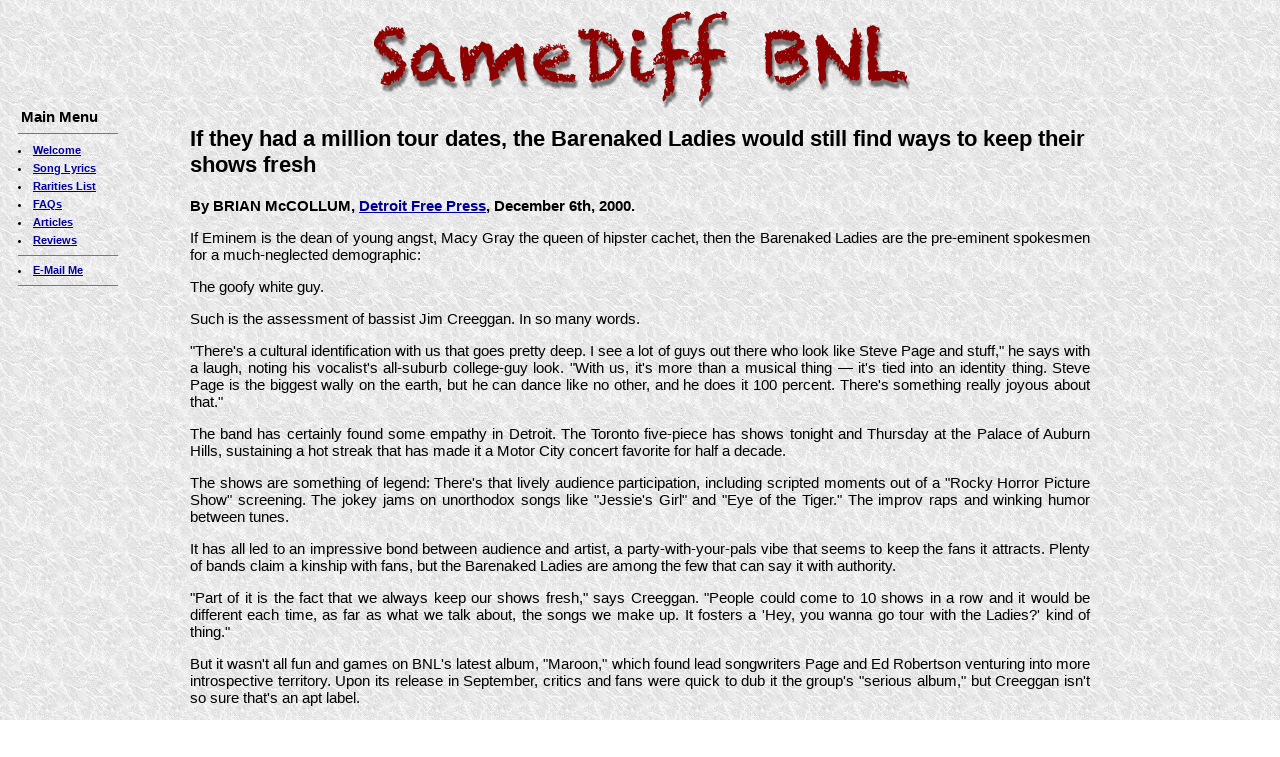

--- FILE ---
content_type: text/html; charset=UTF-8
request_url: https://bnl.samediff.net/articles/art-071.php
body_size: 3223
content:
<html lang="en">
<head>
<title>SameDiff BNL &mdash; Barenaked Ladies Articles</title>
<link rel="stylesheet" type="text/css" href="/samediff.css" />
<meta http-equiv="Content-Type" content="text/html; charset=us-ascii" />
</head>
<body class="standard">
<div class="header">
<CENTER><img src="/SameDiff-BNL.png" alt="SameDiff BNL" title="SameDiff BNL" style="width: 539px; height: 100px; border: 0px;" /></CENTER>
</div

<div class="contentarea">

<div class="menu">
  <B>
  <DIV class="mainMenu">Main Menu</DIV>
    <HR>
    <DIV class="mainMenuLinks">
      <LI><A HREF="/index.php">Welcome</A>
      <LI><A HREF="/lyrics.php">Song Lyrics</A>
      <LI><A HREF="/rarities.php">Rarities List</A>
      <LI><A HREF="/faq.php">FAQs</A>
      <LI><A HREF="/articles.php">Articles</A>
      <LI><A HREF="/reviews.php">Reviews</A>
      <HR>
      <LI><A HREF="mailto:teppic@bnl.samediff.net">E-Mail Me</A>
      <HR>
    </div>
  </div>
  </b>
</div>
<div class="content">
<!-- ===================== START OF DOCUMENT TEXT ======================= -->







<H2>If they had a million tour dates, the Barenaked Ladies would still find ways to keep their shows fresh</H2>
<B>By BRIAN McCOLLUM, <A HREF="http://www.freep.com" TARGET=_blank>Detroit Free Press</A>, December 6th, 2000.</B>
<P>If Eminem is the dean of young angst, Macy Gray the queen of hipster cachet, then the Barenaked Ladies are the pre-eminent spokesmen for a much-neglected demographic:</P>
<P>The goofy white guy.</P>
<P>Such is the assessment of bassist Jim Creeggan. In so many words.</P>
<P>"There's a cultural identification with us that goes pretty deep. I see a lot of guys out there who look like Steve Page and stuff," he says with a laugh, noting his vocalist's all-suburb college-guy look. "With us, it's more than a musical thing &#151; it's tied into an identity thing. Steve Page is the biggest wally on the earth, but he can dance like no other, and he does it 100 percent. There's something really joyous about that."</P>
<P>The band has certainly found some empathy in Detroit. The Toronto five-piece has shows tonight and Thursday at the Palace of Auburn Hills, sustaining a hot streak that has made it a Motor City concert favorite for half a decade.</P>
<P>The shows are something of legend: There's that lively audience participation, including scripted moments out of a "Rocky Horror Picture Show" screening. The jokey jams on unorthodox songs like "Jessie's Girl" and "Eye of the Tiger." The improv raps and winking humor between tunes.</P>
<P>It has all led to an impressive bond between audience and artist, a party-with-your-pals vibe that seems to keep the fans it attracts. Plenty of bands claim a kinship with fans, but the Barenaked Ladies are among the few that can say it with authority.</P>
<P>"Part of it is the fact that we always keep our shows fresh," says Creeggan. "People could come to 10 shows in a row and it would be different each time, as far as what we talk about, the songs we make up. It fosters a 'Hey, you wanna go tour with the Ladies?' kind of thing."</P>
<P>But it wasn't all fun and games on BNL's latest album, "Maroon," which found lead songwriters Page and Ed Robertson venturing into more introspective territory. Upon its release in September, critics and fans were quick to dub it the group's "serious album," but Creeggan isn't so sure that's an apt label.</P>
<P>"There have always been been serious songs on the albums &#151; 'serious' is such a funny word, such a cold generalization &#151; mixed in with the more light-hearted ones," he says. "But when it comes down to categorizing, I know it's difficult for people."</P>
<P>He laughs. "I think it's that the cover of this album is much more serious. Maroon, the color, is more of a serious color, I guess."</P>
<P>Most Americans got their introduction to the band via 1999's "One Week," the infectious summer single that hit No. 1 on Billboard's Hot 100 and provided a quick rock breather on radio airwaves crammed with dance-pop. For a band that had been toiling in relative anonymity on the American scene, the newfound success seemed to up the ante.</P>
<P>But Creeggan says that the Ladies were already veterans in the expectations field, having navigated their own self-imposed mandates over the years.</P>
<P>"When we went in, we realized we had been making albums under different expectations all along," he says. "We'd gotten used to that, so it sort of faded into the background. We're always conscious of what we did before, and don't want to fall into the same habits. We're trying not to repeat ourselves."</P>
<P>Guitarist Robertson is "definitely the funnel" when it comes to crafting song selections and making group decisions, Creeggan says. But ultimately the Ladies are akin to a board of directors behind the scenes.</P>
<P>"Everybody pretty much has a sense when something's working and when it's not," he says. "That's something we don't usually argue about it."</P>
<P>On "Maroon," some of those conscious choices include "Helicopters," "Sell Sell Sell" and "Off the Hook," songs that paint a darker coat onto the group's upbeat stylings. All have worked their way into the group's new live set, sandwiched between familiar fan favorites like "Be My Yoko Ono" and "If I Had $1000000."</P>
<P>"We've figured out what really works for us. Some songs we keep in there &#151; like 'Sell Sell Sell' &#151; to challenge the audience," he says. "It's so easy to go for songs that have that immediate recognition. But we're happy to include those, too."</P>
<P>To its relief, the quintet is learning that it can make a name for itself in its homeland again. After debuting with a bang in the early '90s, the group found its Canadian appeal waning just as it began carving out an audience in the United States. Creeggan says it took the American success of "One Week" &#151; and the resulting press attention &#151; to spur Canadians to pay attention again.</P>
<P>"We just played a huge arena in our hometown. That hasn't happened for a long, long time," he says. "The mainstream forgot about us for a while. Now, it's sort of the product of Canada receiving all the U.S. media. It's like, 'Oh wow, Barenaked Ladies, right.' "</P>
<P>And that's pretty fly by Creeggan.</P>
<P>"We're the unlikely rock stars," he says. "Here you have a big rock star situation with atypical rock stars. Sort of ironic, you know?"</P>



<!-- ====================== END OF DOCUMENT TEXT ======================== -->
<div style="clear: both;"></div>
<div class="footer">
<!--<hr width="183" />
Copyright 2001-2008 Anahata Yoga<br />-->
</div>

</div>
</div>
</body>
</html>


--- FILE ---
content_type: text/css
request_url: https://bnl.samediff.net/samediff.css
body_size: 683
content:
/* _______________ Universal _______________ */

body, body a {
	background-image: url(/backgnd.jpg);
/*	BACKGROUND-COLOR: #DFDFDF;*/
	color: #000000;
/*	SCROLLBAR-BASE-COLOR: #C6C6AD;
	SCROLLBAR-ARROW-COLOR: #EFEFC6;*/
	font-size: 15px;
 }
body hr 
{
	border: 1px;
	height: 1px;
	background-color: #777;
}

table 
{
	border-collapse: collapse;
}
table, th, td
{
	border: 1px solid #777;
}
table.layout, table.layout th, table.layout td
{
	border: 0px;
}
H1 {
	text-decoration: none;
	font-size: 21px;
	border-bottom: 0px;
 }

H2 {
	font-weight: bold;
	font-size: 22px;
 }

DT {
	font-weight: bold;
}

A:link {
	color: #000099
}

A:visited {
	color: #006699
}

A:hover	{
	color: #ff6600
}

P {
	text-align: justify;
}

BODY.standard, BODY.standard TD, BODY.standard TH, BODY.standard LI {
	font-family: Verdana, Arial, Helvetica;
}

BODY.column, BODY.column TD, BODY.column TH {
	font-family: Verdana, Arial, Helvetica;
	margin-left: 40pt;
	margin-right: 80pt;
	margin-bottom: 20pt;
}

BODY.column SMALL, BODY.column SMALL A {
	font-family: Verdana, Arial, Helvetica;
	font-size: 13px;
}


div.menu {
	margin: 10px;
	margin-top: 0px;
	width: 100;
	float: left;
}



div.content {
	width: 900;
	margin: 13px auto 0px auto;
}
.mainMenu {
	font-weight: bold;
	padding-left: 3px;
}

.mainMenuLinks, .mainMenuLinks A, .mainMenuLinks CENTER {
	font-weight: bold;
	font-size: 11px;
	line-height: 18px;
}

.heading {
	padding-left: 40px;
	text-decoration: none;
	font-size: 21px;
	border-bottom: 0px;
	padding-bottom: 0px;
}

.heading SMALL {
	padding-left: 70px;
	text-decoration: none;
	font-size: 11px;
}

.lyricIndex {
	padding-left: 40px;
	font-weight: bold;
	font-size: 12px;
	line-height: 17px;
}

.FAQlinks {
	padding-left: 40px;
	font-weight: bold;
	font-size: 13px;
}

.FAQlinks A {
	padding-left: 0px;
}
